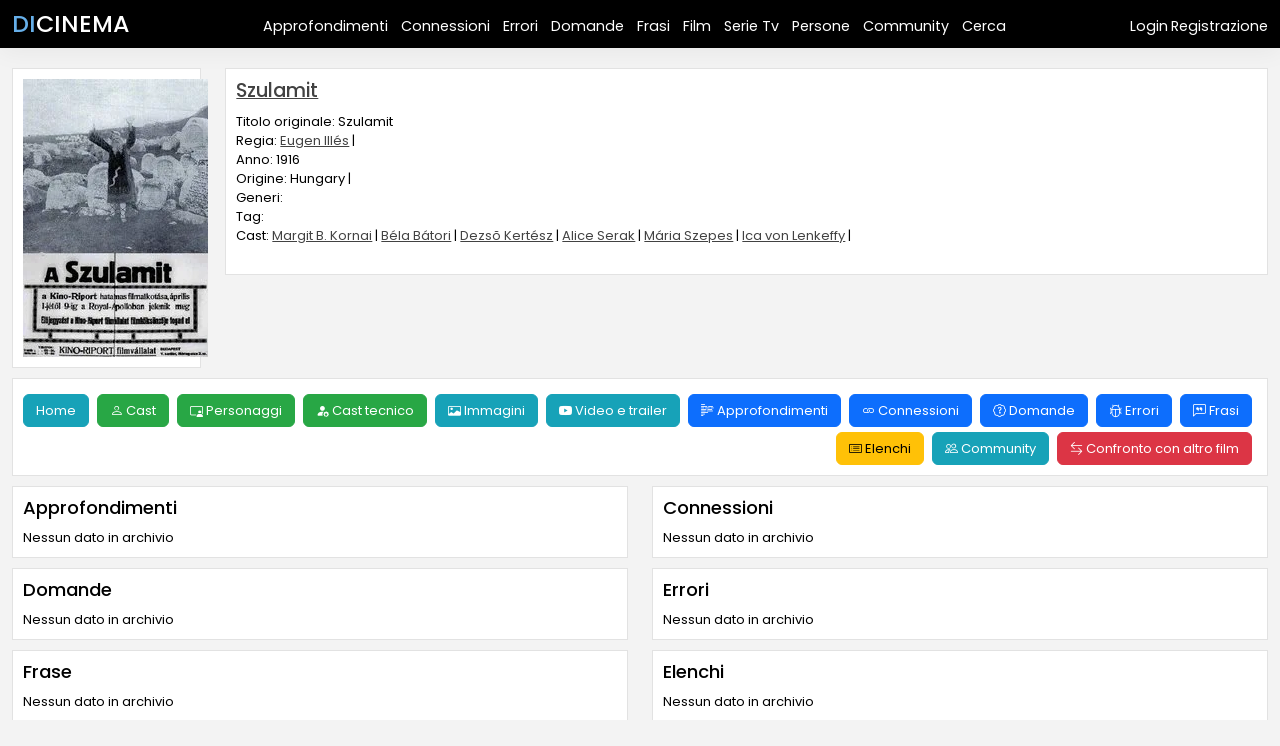

--- FILE ---
content_type: text/html; charset=UTF-8
request_url: https://www.dicinema.it/film/item/295337/szulamit
body_size: 32015
content:
<!DOCTYPE html>
<html lang="it">

<head>

            <script async src="https://www.googletagmanager.com/gtag/js?id=G-MYQ2GKBBMW"></script>
        <script>
            window.dataLayer = window.dataLayer || [];

            function gtag() {
                dataLayer.push(arguments);
            }
            gtag('js', new Date());

            gtag('config', 'G-MYQ2GKBBMW');
        </script>
        <META http-equiv="Content-Type" content="text/html; charset=UTF-8">
    <meta charset="utf-8">
    <meta name="viewport" content="width=device-width, initial-scale=1.0">
    <link href="https://cdn.jsdelivr.net/npm/bootstrap@5.3.3/dist/css/bootstrap.min.css" rel="stylesheet"
        integrity="sha384-QWTKZyjpPEjISv5WaRU9OFeRpok6YctnYmDr5pNlyT2bRjXh0JMhjY6hW+ALEwIH" crossorigin="anonymous">
    <link rel="stylesheet" href="https://cdn.jsdelivr.net/npm/bootstrap-icons@1.11.3/font/bootstrap-icons.min.css">
    <link href="https://www.dicinema.it/client/dicinema/css/css.css" rel="stylesheet">
    <link href="https://www.dicinema.it/client/css/css_admin.css" rel="stylesheet">
    <link href="https://www.dicinema.it/client/css/timeline.css" rel="stylesheet">

    <link rel="stylesheet" href="https://cdn.jsdelivr.net/simplemde/latest/simplemde.min.css">
    <script src="https://cdn.jsdelivr.net/simplemde/latest/simplemde.min.js"></script>

    <link rel="stylesheet" href="https://cdn.jsdelivr.net/npm/@fancyapps/ui@5.0/dist/fancybox/fancybox.css" />

    <meta name="csrf_token" value="cvmjmhX45BFwWuX1WmQTeg7erolvgiRQLxepVSaP" />

    <title>DiCinema - Film Szulamit 1916</title>
<meta name="description" content="Entra nella community di DiCinema.it. Un luogo dove discutere, ragionare e trovare approfondimenti, connessioni e analisi su film e serie tv." />
<meta name="author" content="DiCinema">
<meta property="og:site_name" content="DiCinema" />
<meta property="og:type" content="website" />
<meta property="og:url" content="https://www.dicinema.it/" />
<meta property="og:title" content="DiCinema - Film Szulamit 1916" />
<meta property="og:description" content="Entra nella community di DiCinema.it. Un luogo dove discutere, ragionare e trovare approfondimenti, connessioni e analisi su film e serie tv." />
<meta property="og:image" content="https://www.dicinema.it/client/dicinema/img/dicinema.jpg" />
<meta property="fb:app_id" content="" />



</head>

<body>
    <script src="/livewire/livewire.min.js?id=df3a17f2"   data-csrf="cvmjmhX45BFwWuX1WmQTeg7erolvgiRQLxepVSaP" data-update-uri="/livewire/update" data-navigate-once="true"></script>
    <!-- Livewire Styles --><style >[wire\:loading][wire\:loading], [wire\:loading\.delay][wire\:loading\.delay], [wire\:loading\.inline-block][wire\:loading\.inline-block], [wire\:loading\.inline][wire\:loading\.inline], [wire\:loading\.block][wire\:loading\.block], [wire\:loading\.flex][wire\:loading\.flex], [wire\:loading\.table][wire\:loading\.table], [wire\:loading\.grid][wire\:loading\.grid], [wire\:loading\.inline-flex][wire\:loading\.inline-flex] {display: none;}[wire\:loading\.delay\.none][wire\:loading\.delay\.none], [wire\:loading\.delay\.shortest][wire\:loading\.delay\.shortest], [wire\:loading\.delay\.shorter][wire\:loading\.delay\.shorter], [wire\:loading\.delay\.short][wire\:loading\.delay\.short], [wire\:loading\.delay\.default][wire\:loading\.delay\.default], [wire\:loading\.delay\.long][wire\:loading\.delay\.long], [wire\:loading\.delay\.longer][wire\:loading\.delay\.longer], [wire\:loading\.delay\.longest][wire\:loading\.delay\.longest] {display: none;}[wire\:offline][wire\:offline] {display: none;}[wire\:dirty]:not(textarea):not(input):not(select) {display: none;}:root {--livewire-progress-bar-color: #2299dd;}[x-cloak] {display: none !important;}[wire\:cloak] {display: none !important;}</style>

    <script src="//cdn.jsdelivr.net/npm/sweetalert2@11"></script>
    <script src="https://www.dicinema.it/js/js.js"></script>
    <script src="https://code.jquery.com/jquery-3.7.1.min.js"></script>

    <script src="https://www.dicinema.it/client/libs/jquery-validation/dist/jquery.validate.min.js"></script>
    <script src="https://www.dicinema.it/client/libs/jquery-validation/dist/localization/messages_it.min.js"></script>
    <script src="https://cdn.jsdelivr.net/npm/@fancyapps/ui@5.0/dist/fancybox/fancybox.umd.js"></script>
    <script>
    /**** Livewire Alert Scripts ****/
    (()=>{var __webpack_modules__={757:(e,t,r)=>{e.exports=r(666)},666:e=>{var t=function(e){"use strict";var t,r=Object.prototype,n=r.hasOwnProperty,o="function"==typeof Symbol?Symbol:{},i=o.iterator||"@@iterator",a=o.asyncIterator||"@@asyncIterator",c=o.toStringTag||"@@toStringTag";function s(e,t,r){return Object.defineProperty(e,t,{value:r,enumerable:!0,configurable:!0,writable:!0}),e[t]}try{s({},"")}catch(e){s=function(e,t,r){return e[t]=r}}function l(e,t,r,n){var o=t&&t.prototype instanceof y?t:y,i=Object.create(o.prototype),a=new x(n||[]);return i._invoke=function(e,t,r){var n=f;return function(o,i){if(n===_)throw new Error("Generator is already running");if(n===d){if("throw"===o)throw i;return S()}for(r.method=o,r.arg=i;;){var a=r.delegate;if(a){var c=L(a,r);if(c){if(c===h)continue;return c}}if("next"===r.method)r.sent=r._sent=r.arg;else if("throw"===r.method){if(n===f)throw n=d,r.arg;r.dispatchException(r.arg)}else"return"===r.method&&r.abrupt("return",r.arg);n=_;var s=u(e,t,r);if("normal"===s.type){if(n=r.done?d:p,s.arg===h)continue;return{value:s.arg,done:r.done}}"throw"===s.type&&(n=d,r.method="throw",r.arg=s.arg)}}}(e,r,a),i}function u(e,t,r){try{return{type:"normal",arg:e.call(t,r)}}catch(e){return{type:"throw",arg:e}}}e.wrap=l;var f="suspendedStart",p="suspendedYield",_="executing",d="completed",h={};function y(){}function v(){}function b(){}var m={};s(m,i,(function(){return this}));var w=Object.getPrototypeOf,g=w&&w(w(D([])));g&&g!==r&&n.call(g,i)&&(m=g);var O=b.prototype=y.prototype=Object.create(m);function E(e){["next","throw","return"].forEach((function(t){s(e,t,(function(e){return this._invoke(t,e)}))}))}function k(e,t){function r(o,i,a,c){var s=u(e[o],e,i);if("throw"!==s.type){var l=s.arg,f=l.value;return f&&"object"==typeof f&&n.call(f,"__await")?t.resolve(f.__await).then((function(e){r("next",e,a,c)}),(function(e){r("throw",e,a,c)})):t.resolve(f).then((function(e){l.value=e,a(l)}),(function(e){return r("throw",e,a,c)}))}c(s.arg)}var o;this._invoke=function(e,n){function i(){return new t((function(t,o){r(e,n,t,o)}))}return o=o?o.then(i,i):i()}}function L(e,r){var n=e.iterator[r.method];if(n===t){if(r.delegate=null,"throw"===r.method){if(e.iterator.return&&(r.method="return",r.arg=t,L(e,r),"throw"===r.method))return h;r.method="throw",r.arg=new TypeError("The iterator does not provide a 'throw' method")}return h}var o=u(n,e.iterator,r.arg);if("throw"===o.type)return r.method="throw",r.arg=o.arg,r.delegate=null,h;var i=o.arg;return i?i.done?(r[e.resultName]=i.value,r.next=e.nextLoc,"return"!==r.method&&(r.method="next",r.arg=t),r.delegate=null,h):i:(r.method="throw",r.arg=new TypeError("iterator result is not an object"),r.delegate=null,h)}function j(e){var t={tryLoc:e[0]};1 in e&&(t.catchLoc=e[1]),2 in e&&(t.finallyLoc=e[2],t.afterLoc=e[3]),this.tryEntries.push(t)}function P(e){var t=e.completion||{};t.type="normal",delete t.arg,e.completion=t}function x(e){this.tryEntries=[{tryLoc:"root"}],e.forEach(j,this),this.reset(!0)}function D(e){if(e){var r=e[i];if(r)return r.call(e);if("function"==typeof e.next)return e;if(!isNaN(e.length)){var o=-1,a=function r(){for(;++o<e.length;)if(n.call(e,o))return r.value=e[o],r.done=!1,r;return r.value=t,r.done=!0,r};return a.next=a}}return{next:S}}function S(){return{value:t,done:!0}}return v.prototype=b,s(O,"constructor",b),s(b,"constructor",v),v.displayName=s(b,c,"GeneratorFunction"),e.isGeneratorFunction=function(e){var t="function"==typeof e&&e.constructor;return!!t&&(t===v||"GeneratorFunction"===(t.displayName||t.name))},e.mark=function(e){return Object.setPrototypeOf?Object.setPrototypeOf(e,b):(e.__proto__=b,s(e,c,"GeneratorFunction")),e.prototype=Object.create(O),e},e.awrap=function(e){return{__await:e}},E(k.prototype),s(k.prototype,a,(function(){return this})),e.AsyncIterator=k,e.async=function(t,r,n,o,i){void 0===i&&(i=Promise);var a=new k(l(t,r,n,o),i);return e.isGeneratorFunction(r)?a:a.next().then((function(e){return e.done?e.value:a.next()}))},E(O),s(O,c,"Generator"),s(O,i,(function(){return this})),s(O,"toString",(function(){return"[object Generator]"})),e.keys=function(e){var t=[];for(var r in e)t.push(r);return t.reverse(),function r(){for(;t.length;){var n=t.pop();if(n in e)return r.value=n,r.done=!1,r}return r.done=!0,r}},e.values=D,x.prototype={constructor:x,reset:function(e){if(this.prev=0,this.next=0,this.sent=this._sent=t,this.done=!1,this.delegate=null,this.method="next",this.arg=t,this.tryEntries.forEach(P),!e)for(var r in this)"t"===r.charAt(0)&&n.call(this,r)&&!isNaN(+r.slice(1))&&(this[r]=t)},stop:function(){this.done=!0;var e=this.tryEntries[0].completion;if("throw"===e.type)throw e.arg;return this.rval},dispatchException:function(e){if(this.done)throw e;var r=this;function o(n,o){return c.type="throw",c.arg=e,r.next=n,o&&(r.method="next",r.arg=t),!!o}for(var i=this.tryEntries.length-1;i>=0;--i){var a=this.tryEntries[i],c=a.completion;if("root"===a.tryLoc)return o("end");if(a.tryLoc<=this.prev){var s=n.call(a,"catchLoc"),l=n.call(a,"finallyLoc");if(s&&l){if(this.prev<a.catchLoc)return o(a.catchLoc,!0);if(this.prev<a.finallyLoc)return o(a.finallyLoc)}else if(s){if(this.prev<a.catchLoc)return o(a.catchLoc,!0)}else{if(!l)throw new Error("try statement without catch or finally");if(this.prev<a.finallyLoc)return o(a.finallyLoc)}}}},abrupt:function(e,t){for(var r=this.tryEntries.length-1;r>=0;--r){var o=this.tryEntries[r];if(o.tryLoc<=this.prev&&n.call(o,"finallyLoc")&&this.prev<o.finallyLoc){var i=o;break}}i&&("break"===e||"continue"===e)&&i.tryLoc<=t&&t<=i.finallyLoc&&(i=null);var a=i?i.completion:{};return a.type=e,a.arg=t,i?(this.method="next",this.next=i.finallyLoc,h):this.complete(a)},complete:function(e,t){if("throw"===e.type)throw e.arg;return"break"===e.type||"continue"===e.type?this.next=e.arg:"return"===e.type?(this.rval=this.arg=e.arg,this.method="return",this.next="end"):"normal"===e.type&&t&&(this.next=t),h},finish:function(e){for(var t=this.tryEntries.length-1;t>=0;--t){var r=this.tryEntries[t];if(r.finallyLoc===e)return this.complete(r.completion,r.afterLoc),P(r),h}},catch:function(e){for(var t=this.tryEntries.length-1;t>=0;--t){var r=this.tryEntries[t];if(r.tryLoc===e){var n=r.completion;if("throw"===n.type){var o=n.arg;P(r)}return o}}throw new Error("illegal catch attempt")},delegateYield:function(e,r,n){return this.delegate={iterator:D(e),resultName:r,nextLoc:n},"next"===this.method&&(this.arg=t),h}},e}(e.exports);try{regeneratorRuntime=t}catch(e){"object"==typeof globalThis?globalThis.regeneratorRuntime=t:Function("r","regeneratorRuntime = r")(t)}}},__webpack_module_cache__={};function __webpack_require__(e){var t=__webpack_module_cache__[e];if(void 0!==t)return t.exports;var r=__webpack_module_cache__[e]={exports:{}};return __webpack_modules__[e](r,r.exports,__webpack_require__),r.exports}__webpack_require__.n=e=>{var t=e&&e.__esModule?()=>e.default:()=>e;return __webpack_require__.d(t,{a:t}),t},__webpack_require__.d=(e,t)=>{for(var r in t)__webpack_require__.o(t,r)&&!__webpack_require__.o(e,r)&&Object.defineProperty(e,r,{enumerable:!0,get:t[r]})},__webpack_require__.o=(e,t)=>Object.prototype.hasOwnProperty.call(e,t);var __webpack_exports__={};(()=>{"use strict";var _babel_runtime_regenerator__WEBPACK_IMPORTED_MODULE_0__=__webpack_require__(757),_babel_runtime_regenerator__WEBPACK_IMPORTED_MODULE_0___default=__webpack_require__.n(_babel_runtime_regenerator__WEBPACK_IMPORTED_MODULE_0__);function ownKeys(e,t){var r=Object.keys(e);if(Object.getOwnPropertySymbols){var n=Object.getOwnPropertySymbols(e);t&&(n=n.filter((function(t){return Object.getOwnPropertyDescriptor(e,t).enumerable}))),r.push.apply(r,n)}return r}function _objectSpread(e){for(var t=1;t<arguments.length;t++){var r=null!=arguments[t]?arguments[t]:{};t%2?ownKeys(Object(r),!0).forEach((function(t){_defineProperty(e,t,r[t])})):Object.getOwnPropertyDescriptors?Object.defineProperties(e,Object.getOwnPropertyDescriptors(r)):ownKeys(Object(r)).forEach((function(t){Object.defineProperty(e,t,Object.getOwnPropertyDescriptor(r,t))}))}return e}function _defineProperty(e,t,r){return t in e?Object.defineProperty(e,t,{value:r,enumerable:!0,configurable:!0,writable:!0}):e[t]=r,e}function asyncGeneratorStep(e,t,r,n,o,i,a){try{var c=e[i](a),s=c.value}catch(e){return void r(e)}c.done?t(s):Promise.resolve(s).then(n,o)}function _asyncToGenerator(e){return function(){var t=this,r=arguments;return new Promise((function(n,o){var i=e.apply(t,r);function a(e){asyncGeneratorStep(i,n,o,a,c,"next",e)}function c(e){asyncGeneratorStep(i,n,o,a,c,"throw",e)}a(void 0)}))}}function evalCallbacksOptions(options){for(var callbacksKeysAllowed=["allowOutsideClick","allowEscapeKey","allowEnterKey","loaderHtml","inputOptions","inputValidator","preConfirm","preDeny","didClose","didDestroy","didOpen","didRender","willClose","willOpen"],_i=0,_callbacksKeysAllowed=callbacksKeysAllowed;_i<_callbacksKeysAllowed.length;_i++){var callbackKey=_callbacksKeysAllowed[_i];options.hasOwnProperty(callbackKey)&&("string"==typeof options[callbackKey]||options[callbackKey]instanceof String)&&options[callbackKey]&&""!=options[callbackKey].trim()&&(options[callbackKey]=eval(options[callbackKey]))}}function afterAlertInteraction(e){if(e.confirmed)return"self"===e.onConfirmed.component?void Livewire.find(e.onConfirmed.id).dispatchSelf(e.onConfirmed.listener,e.result):void Livewire.dispatchTo(e.onConfirmed.component,e.onConfirmed.listener,e.result);if(e.isDenied)return"self"===e.onDenied.component?void Livewire.find(e.onDenied.id).dispatchSelf(e.onDenied.listener,e.result):void Livewire.dispatchTo(e.onDenied.component,e.onDenied.listener,e.result);if(e.onProgressFinished&&e.dismiss===Swal.DismissReason.timer)return"self"===e.onProgressFinished.component?void Livewire.find(e.onProgressFinished.id).dispatchSelf(e.onProgressFinished.listener,e.result):void Livewire.dispatchTo(e.onProgressFinished.component,e.onProgressFinished.listener,e.result);if(e.onDismissed){if("self"===e.onDismissed.component)return void Livewire.find(e.onDismissed.id).dispatch(e.onDismissed.listener,e.result);Livewire.dispatchTo(e.onDismissed.component,e.onDismissed.listener,e.result)}}window.addEventListener("alert",function(){var e=_asyncToGenerator(_babel_runtime_regenerator__WEBPACK_IMPORTED_MODULE_0___default().mark((function e(t){var r,n,o,i,a,c,s,l;return _babel_runtime_regenerator__WEBPACK_IMPORTED_MODULE_0___default().wrap((function(e){for(;;)switch(e.prev=e.next){case 0:return o=t.detail.message,i=null!==(r=t.detail.type)&&void 0!==r?r:null,a=t.detail.data,c=t.detail.events,evalCallbacksOptions(s=t.detail.options),e.next=8,Swal.fire(_objectSpread({title:o,icon:i},s));case 8:afterAlertInteraction(_objectSpread(_objectSpread(_objectSpread({confirmed:(l=e.sent).isConfirmed,denied:l.isDenied,dismiss:l.dismiss,result:_objectSpread(_objectSpread({},l),{},{data:_objectSpread(_objectSpread({},a),{},{inputAttributes:null!==(n=s.inputAttributes)&&void 0!==n?n:null})})},c),l),s));case 10:case"end":return e.stop()}}),e)})));return function(t){return e.apply(this,arguments)}}()),window.flashAlert=function(){var e=_asyncToGenerator(_babel_runtime_regenerator__WEBPACK_IMPORTED_MODULE_0___default().mark((function e(t){var r,n,o,i,a,c,s;return _babel_runtime_regenerator__WEBPACK_IMPORTED_MODULE_0___default().wrap((function(e){for(;;)switch(e.prev=e.next){case 0:return i=t.events,a=t.events.data,evalCallbacksOptions(c=t.options),e.next=6,Swal.fire(_objectSpread({title:null!==(r=t.message)&&void 0!==r?r:"",icon:null!==(n=t.type)&&void 0!==n?n:null},c));case 6:afterAlertInteraction(_objectSpread(_objectSpread({confirmed:(s=e.sent).isConfirmed,denied:s.isDenied,dismiss:s.dismiss,result:_objectSpread(_objectSpread({},s),{},{data:_objectSpread(_objectSpread({},a),{},{inputAttributes:null!==(o=c.inputAttributes)&&void 0!==o?o:null})})},i),t.options));case 8:case"end":return e.stop()}}),e)})));return function(t){return e.apply(this,arguments)}}()})()})();
</script>

<div style="box-shadow: 0px 4px 25px 0px rgba(0, 0, 0, 0.05);">

    <div class="container-fluid header">


        <div class="row">
            <div class=" col-xl-2 col-lg-2 col-md-12 col-sm-12  text-center-mobile titolo_app">
                <a href="https://www.dicinema.it">
                    <h2 style="text-transform: uppercase; font-size:1.4em;"><span style="color:#66afe9">Di</span>Cinema
                    </h2>
                </a>
            </div>


            <div class=" col-xl-8 col-lg-8 col-md-12 col-sm-12  text-center text-center-mobile menu">


                <a href="/approfondimento/index" style="margin-right:10px;" wire:navigate>Approfondimenti</a>
                <a href="/connessione/index" style="margin-right:10px;" wire:navigate>Connessioni</a>
                <a href="/errore/index" style="margin-right:10px;" wire:navigate>Errori</a>
                <a href="/domanda/index" style="margin-right:10px;" wire:navigate>Domande</a>
                <a href="/frase/index" style="margin-right:10px;" wire:navigate>Frasi</a>
                <a href="/film/index" style="margin-right:10px;" wire:navigate>Film</a>
                <a href="/serietv/index" style="margin-right:10px;" wire:navigate>Serie Tv</a>
                <a href="/persona/index" style="margin-right:10px;" wire:navigate>Persone</a>
                <a href="/community/index" style="margin-right:10px;" wire:navigate>Community</a>
                <a href="/ricerca" style="margin-right:10px;" wire:navigate>Cerca</a>

            </div>
            <div class=" col-xl-2 col-lg-2 col-md-12 col-sm-12  login text-right-mobile text-end">
                                    <a href="/login" wire:navigate>Login</a>
                    <a href="/registrazione" wire:navigate>Registrazione</a>
                                            </div>
        </div>
    </div>
</div><div style="margin-top:20px; margin-bottom:20px;">
    <div wire:snapshot="{&quot;data&quot;:{&quot;id_film&quot;:&quot;295337&quot;},&quot;memo&quot;:{&quot;id&quot;:&quot;CRsCKiSy89mmgHTnW3Gr&quot;,&quot;name&quot;:&quot;film.item&quot;,&quot;path&quot;:&quot;film\/item\/295337\/szulamit&quot;,&quot;method&quot;:&quot;GET&quot;,&quot;children&quot;:[],&quot;scripts&quot;:[],&quot;assets&quot;:[],&quot;errors&quot;:[],&quot;locale&quot;:&quot;it&quot;},&quot;checksum&quot;:&quot;3e53c0b5092d374327b7ba44b41a920f17fe477ad184a42961f26ff2825e5172&quot;}" wire:effects="[]" wire:id="CRsCKiSy89mmgHTnW3Gr">
    <div>
    <div class="container-fluid">
        <div class="row">
            <div class=" col-xl-2 col-lg-2 col-md-12 col-sm-12 ">
                <div class="box text-center">
                    <!--[if BLOCK]><![endif]-->                        <!--[if BLOCK]><![endif]-->                            <a href="https://www.dicinema.it/film/item/63bd1dace68b6/szulamit"
                                wire:navigate>
                                <img src='http://image.tmdb.org/t/p/w185/1VYG3Nf6cqgZg6pRpCiJ9peUs7q.jpg'>
                            </a>
                        <!--[if ENDBLOCK]><![endif]-->
                    <!--[if ENDBLOCK]><![endif]-->

                </div>
            </div>
            <div class=" col-xl-10 col-lg-10 col-md-12 col-sm-12 ">
                <div class="box">
                    <h2><a href="https://www.dicinema.it/film/item/63bd1dace68b6/szulamit"
                            wire:navigate>Szulamit</a></h2>
                    <!--[if BLOCK]><![endif]-->                        Titolo originale: Szulamit<br>
                    <!--[if ENDBLOCK]><![endif]-->

                                            Regia: <!--[if BLOCK]><![endif]-->
    <!--[if BLOCK]><![endif]-->        <a href='/persona/item/29108/eugen-illés'
            wire:navigate>Eugen Illés</a> |
    <!--[if ENDBLOCK]><![endif]-->

<!--[if ENDBLOCK]><![endif]--><br>
                    <!--[if ENDBLOCK]><![endif]-->
                                            Anno: 1916<br>
                    <!--[if ENDBLOCK]><![endif]-->
                                            Origine: <!--[if BLOCK]><![endif]-->
    <!--[if BLOCK]><![endif]-->        Hungary |
    <!--[if ENDBLOCK]><![endif]-->

<!--[if ENDBLOCK]><![endif]--><br>
                    <!--[if ENDBLOCK]><![endif]-->

                                            Generi: <!--[if BLOCK]><![endif]-->
    <!--[if BLOCK]><![endif]--><!--[if ENDBLOCK]><![endif]-->

<!--[if ENDBLOCK]><![endif]--><br>
                    <!--[if ENDBLOCK]><![endif]-->
                                            Tag: <!--[if BLOCK]><![endif]-->
    <!--[if BLOCK]><![endif]--><!--[if ENDBLOCK]><![endif]-->

<!--[if ENDBLOCK]><![endif]--><br>
                    <!--[if ENDBLOCK]><![endif]-->
                                            Cast: <!--[if BLOCK]><![endif]-->
    <!--[if BLOCK]><![endif]-->        <a href='/persona/item/1368238/margit-b-kornai'
            wire:navigate>Margit B. Kornai</a> |
            <a href='/persona/item/1368245/béla-bátori'
            wire:navigate>Béla Bátori</a> |
            <a href='/persona/item/1262061/dezsõ-kertész'
            wire:navigate>Dezsõ Kertész</a> |
            <a href='/persona/item/1368246/alice-serak'
            wire:navigate>Alice Serak</a> |
            <a href='/persona/item/1368247/mária-szepes'
            wire:navigate>Mária Szepes</a> |
            <a href='/persona/item/1368248/ica-von-lenkeffy'
            wire:navigate>Ica von Lenkeffy</a> |
    <!--[if ENDBLOCK]><![endif]-->

<!--[if ENDBLOCK]><![endif]--><br>
                    <!--[if ENDBLOCK]><![endif]-->

                    <br>
                                            
                    <!--[if ENDBLOCK]><![endif]-->

                </div>
            </div>
        </div>
    </div>
        <!--[if BLOCK]><![endif]-->        <script type="application/ld+json">{"@context":"https://schema.org","@type":"Movie","name":"Szulamit 1916"}</script>
    <!--[if ENDBLOCK]><![endif]-->
    <!--[if BLOCK]><![endif]-->       <div class="container-fluid">
           <div class="row">
               <div class=" col-xl-12 col-lg-12 col-md-12 col-sm-12 ">
                   <div class="box text-end">
                       <a class="btn btn-info" href="https://www.dicinema.it/film/item/63bd1dace68b6"
                           style="margin-right:5px; margin-top:5px;" wire:navigate>

                           Home
                       </a>
                       <a class="btn btn-success" href="https://www.dicinema.it/film/item_cast/63bd1dace68b6"
                           style="margin-right:5px; margin-top:5px;" wire:navigate>
                           <i class='bi bi-person'></i>
                           Cast
                       </a>
                       <a class="btn btn-success"
                           href="https://www.dicinema.it/film/item_personaggio/63bd1dace68b6"
                           style="margin-right:5px; margin-top:5px;" wire:navigate>
                           <i class='bi bi-person-video3'></i>
                           Personaggi
                       </a>
                       <a class="btn btn-success"
                           href="https://www.dicinema.it/film/item_cast_tecnico/63bd1dace68b6"
                           style="margin-right:5px; margin-top:5px;" wire:navigate>
                           <i class='bi bi-person-fill-gear'></i>
                           Cast tecnico
                       </a>
                       <!--[if BLOCK]><![endif]-->                           <a class="btn btn-info"
                               href="https://www.dicinema.it/film/item_immagine/63bd1dace68b6"
                               style="margin-right:5px; margin-top:5px;" wire:navigate>
                               <i class='bi bi-card-image'></i>
                               Immagini
                           </a>
                           <a class="btn btn-info"
                               href="https://www.dicinema.it/film/item_video/63bd1dace68b6"
                               style="margin-right:5px; margin-top:5px;" wire:navigate>
                               <i class='bi bi-youtube'></i>
                               Video e trailer
                           </a>
                       <!--[if ENDBLOCK]><![endif]-->
                       <a class="btn btn-primary"
                           href="https://www.dicinema.it/film/item_approfondimento/63bd1dace68b6"
                           style="margin-right:5px; margin-top:5px;" wire:navigate>
                           <i class='bi bi-body-text'></i>
                           Approfondimenti
                       </a>
                       <a class="btn btn-primary"
                           href="https://www.dicinema.it/film/item_connessione/63bd1dace68b6"
                           style="margin-right:5px; margin-top:5px;" wire:navigate>
                           <i class='bi bi-link'></i>
                           Connessioni
                       </a>
                       <a class="btn btn-primary" href="https://www.dicinema.it/film/item_domanda/63bd1dace68b6"
                           style="margin-right:5px; margin-top:5px;" wire:navigate>
                           <i class='bi  bi-patch-question'></i>
                           Domande
                       </a>
                       <a class="btn btn-primary" href="https://www.dicinema.it/film/item_errore/63bd1dace68b6"
                           style="margin-right:5px; margin-top:5px;" wire:navigate>
                           <i class='bi bi-bug'></i>
                           Errori
                       </a>
                       <a class="btn btn-primary" href="https://www.dicinema.it/film/item_frase/63bd1dace68b6"
                           style="margin-right:5px; margin-top:5px;" wire:navigate>
                           <i class='bi  bi-chat-left-quote'></i>
                           Frasi
                       </a>


                       <a class="btn btn-warning" href="https://www.dicinema.it/film/item_elenco/63bd1dace68b6"
                           style="margin-right:5px; margin-top:5px;" wire:navigate>
                           <i class='bi bi-card-list'></i>
                           Elenchi
                       </a>
                       <a class="btn btn-info" href="https://www.dicinema.it/film/item_utente/63bd1dace68b6"
                           style="margin-right:5px; margin-top:5px;" wire:navigate>
                           <i class='bi bi-people'></i>
                           Community
                       </a>
                       <a class="btn btn-danger"
                           href="https://www.dicinema.it/film/item_confronto/63bd1dace68b6"
                           style="margin-right:5px; margin-top:5px;" wire:navigate>
                           <i class='bi bi-arrow-left-right'></i>
                           Confronto con altro film
                       </a>
                   </div>
               </div>
           </div>
       </div>
   <!--[if ENDBLOCK]><![endif]-->

   <!--[if ENDBLOCK]><![endif]-->    <!--[if BLOCK]><![endif]--><!--[if ENDBLOCK]><![endif]-->
</div>    <!--[if BLOCK]><![endif]--><!--[if ENDBLOCK]><![endif]-->
    <div class="container-fluid">
        <div class="row">

            <div class=" col-xl-6 col-lg-6 col-md-12 col-sm-12 ">
                <div class="box">
                    <h3>Approfondimenti</h3>
                    <!--[if BLOCK]><![endif]--><!--[if ENDBLOCK]><![endif]-->
                    <!--[if BLOCK]><![endif]--><!--[if ENDBLOCK]><![endif]-->

<!--[if BLOCK]><![endif]-->    <p>Nessun dato in archivio</p>
<!--[if ENDBLOCK]><![endif]-->                </div>

            </div>

            <div class=" col-xl-6 col-lg-6 col-md-12 col-sm-12 ">
                <div class="box">
                    <h3>Connessioni</h3>
                    <!--[if BLOCK]><![endif]--><!--[if ENDBLOCK]><![endif]-->
                    <!--[if BLOCK]><![endif]--><!--[if ENDBLOCK]><![endif]-->

<!--[if BLOCK]><![endif]-->    <p>Nessun dato in archivio</p>
<!--[if ENDBLOCK]><![endif]-->                </div>
            </div>


        </div>

        <div class="row">

            <div class=" col-xl-6 col-lg-6 col-md-12 col-sm-12 ">
                <div class="box">
                    <h3>Domande</h3>
                    <!--[if BLOCK]><![endif]--><!--[if ENDBLOCK]><![endif]-->
                    <!--[if BLOCK]><![endif]--><!--[if ENDBLOCK]><![endif]-->

<!--[if BLOCK]><![endif]-->    <p>Nessun dato in archivio</p>
<!--[if ENDBLOCK]><![endif]-->                </div>
            </div>

            <div class=" col-xl-6 col-lg-6 col-md-12 col-sm-12 ">
                <div class="box">
                    <h3>Errori</h3>
                    <!--[if BLOCK]><![endif]--><!--[if ENDBLOCK]><![endif]-->
                    <!--[if BLOCK]><![endif]--><!--[if ENDBLOCK]><![endif]-->

<!--[if BLOCK]><![endif]-->    <p>Nessun dato in archivio</p>
<!--[if ENDBLOCK]><![endif]-->                </div>
            </div>

        </div>
        <div class="row">

            <div class=" col-xl-6 col-lg-6 col-md-12 col-sm-12 ">
                <div class="box">
                    <h3>Frase</h3>
                    <!--[if BLOCK]><![endif]--><!--[if ENDBLOCK]><![endif]-->
                    <!--[if BLOCK]><![endif]--><!--[if ENDBLOCK]><![endif]-->

<!--[if BLOCK]><![endif]-->    <p>Nessun dato in archivio</p>
<!--[if ENDBLOCK]><![endif]-->                </div>
            </div>

            <div class=" col-xl-6 col-lg-6 col-md-12 col-sm-12 ">
                <div class="box">
                    <h3>Elenchi</h3>
                    <!--[if BLOCK]><![endif]--><!--[if ENDBLOCK]><![endif]-->
                    <!--[if BLOCK]><![endif]--><!--[if ENDBLOCK]><![endif]-->

<!--[if BLOCK]><![endif]-->    <p>Nessun dato in archivio</p>
<!--[if ENDBLOCK]><![endif]-->                </div>
            </div>


        </div>

        <div class="row">


            <div class=" col-xl-6 col-lg-6 col-md-12 col-sm-12 ">
                <div class="box">
                    <h2>Community</h2>
                    <h3>Visto da</h3>
                    <!--[if BLOCK]><![endif]--><!--[if ENDBLOCK]><![endif]-->

<!--[if BLOCK]><![endif]-->    <p>Nessun dato in archivio</p>
<!--[if ENDBLOCK]><![endif]-->                    <h3>Da vedere per</h3>

                    <!--[if BLOCK]><![endif]--><!--[if ENDBLOCK]><![endif]-->

<!--[if BLOCK]><![endif]-->    <p>Nessun dato in archivio</p>
<!--[if ENDBLOCK]><![endif]-->                    <h3>Seguito da</h3>

                    <!--[if BLOCK]><![endif]--><!--[if ENDBLOCK]><![endif]-->

<!--[if BLOCK]><![endif]-->    <p>Nessun dato in archivio</p>
<!--[if ENDBLOCK]><![endif]-->                </div>

            </div>
            <div class=" col-xl-6 col-lg-6 col-md-12 col-sm-12 ">


            </div>
        </div>
    </div>

</div>
</div>

<div class="footer">
    <div class="container-fluid">
        <div class="row">
            <div class=" col-xl-4 col-lg-4 col-md-12 col-sm-12 ">


                <h3>Dicinema.it</h3>


            </div>
            <div class=" col-xl-4 col-lg-4 col-md-12 col-sm-12  link"></div>

            <div class=" col-xl-4 col-lg-4 col-md-12 col-sm-12 ">

                

            </div>

        </div>

        <div class="row">
            <div class=" col-xl-12 col-lg-12 col-md-12 col-sm-12 ">

                &copy; Copyright 2025
            </div>


        </div>


    </div>
</div>



<script src="https://cdn.jsdelivr.net/npm/bootstrap@5.3.3/dist/js/bootstrap.bundle.min.js"
    integrity="sha384-YvpcrYf0tY3lHB60NNkmXc5s9fDVZLESaAA55NDzOxhy9GkcIdslK1eN7N6jIeHz" crossorigin="anonymous">
</script>


</body>

</html>

--- FILE ---
content_type: text/css
request_url: https://www.dicinema.it/client/dicinema/css/css.css
body_size: 9912
content:
@import url("https://fonts.googleapis.com/css?family=Poppins:400,500,600,700");

body {
    font-family: "Poppins",
        sans-serif;
    margin: 0;
    padding-bottom: 60px;
    overflow-x: hidden;
    color: #000000;
    font-size: 13px;
    background-color: #f3f3f3;
}

a {
    color: #424242;
}

a:hover {
    color: #424242;
}

h1,
h2,
h3,
h4,
h5,
h6 {
    margin: 0px;
    margin-bottom: 10px;
}

h6 {
    margin-bottom: 0px;
}

h1 {
    font-size: 1.6em;
}

h2 {
    font-size: 1.5em;
}

h3 {
    font-size: 1.4em;
}

h4 {
    font-size: 1.3em;
}

h5 {
    font-size: 1.2em;
}

h6 {
    font-size: 1.1em;
}

div.footer {
    margin-top: 50px;
    background-color: #000000;
    color: #ffffff;
    padding-top: 10px;
    padding-bottom: 10px;
}



/* HEADER */

div.header {
    position: relative;
    background-color: #000000;

    padding-top: 10px;

    color: #ffffff;
}

div.header div.titolo_app {
    font-size: 1.3em;
}

div.header div.titolo_app a {
    color: #ffffff;
    text-decoration: none;
}

div.header div.menu,
div.header div.login {
    padding-top: 6px;
}

div.header div.menu a,
div.header div.login a {
    color: #ffffff;
    font-size: 1.1em;
    text-decoration: none;

}




/* HEADER ITEM */

div.header_item {
    position: relative;
    /*background: #000000;*/
    background-color: #000000;
    overflow: hidden;
}

div.header_item img.immagine {
    position: absolute;
    left: 0;
    top: 0;
    width: 100%;
    height: auto;
    z-index: 1;
    opacity: 0.2;

}

div.header_item div.contenuto {
    z-index: 2;
    position: relative;
    color: #fff;
}


/* form verticale */
table.form_verticale {
    width: 100%;
}

table.form_verticale tr td.etichetta {
    width: 20%;
    text-align: right;
    padding: 3px;
    vertical-align: top;
}

table.form_verticale tr td.controllo {
    width: 80%;
    padding: 3px;
}

table.form_verticale tr td.controllo input {
    width: 90%;

}

table.form_verticale tr td.controllo textarea {
    width: 90%;
    height: 200px;

}

table.form_verticale tr td.controllo label.error {

    display: block;
    padding: 5px;
    color: #721c24;
    background-color: #f8d7da;
    border-color: #f5c6cb;
    width: 100%;
    margin-top: 3px;

}

div.box,
div.box_film,
div.box_persona,
div.box_serietv {
    border: 1px solid #e2e2e2;
    -webkit-box-shadow: none;
    box-shadow: none;
    background-color: #fff;
    padding: 10px;
    margin-bottom: 10px;
}

div.box_selezionato {
    border: 2px solid #b4b3b3;
    -webkit-box-shadow: none;
    box-shadow: none;
    background-color: #fff;
    padding: 10px;
    margin-bottom: 10px;
}

div.box_riga {
    border: 1px solid #b4b3b3;
    -webkit-box-shadow: none;
    box-shadow: none;
    margin-top: 5px;
    margin-bottom: 5px;


}


/* Form */
div.etichetta {
    text-align: right;
    padding-top: 8px;
    margin-bottom: 3px;
}

div.valore {
    margin-bottom: 3px;
}

div.valore input[type=checkbox] {
    margin-top: 10px;
}

div.form-modifica div.row div.etichetta {
    padding-top: 8px;
}

div.form-dettaglio div.row div.etichetta {
    padding-top: 0px;
}


.btn-scena,
.btn-dialogo,
.btn-personaggio,
.btn-descrizione,
.btn-montaggio {
    color: #000000;
}


.btn-scena {
    border: 1px solid #ff0000;
    background-color: #f8d4d4;
}

.elemento_sceneggiatura_scena {
    padding: 3px;
    border: 1px dashed #ff0000;
    margin-bottom: 5px;
    background-color: #f8d4d4;
}

.btn-dialogo,
.btn-personaggio {
    border: 1px solid #0026ff;
    background-color: #c3cbfc;
}

.elemento_sceneggiatura_dialogo,
.elemento_sceneggiatura_personaggio {
    padding: 3px;
    border: 1px dashed #0026ff;
    margin-bottom: 5px;
    background-color: #c3cbfc;
    text-align: center;
}

.elemento_sceneggiatura_personaggio {
    font-weight: bold;
}

.elemento_sceneggiatura_non_indicata {
    padding: 3px;
    border: 1px dashed #808080;
    margin-bottom: 5px;
    background-color: #e2e0e0;
}

.btn-descrizione {
    border: 1px solid #2c5605;
    background-color: #caf0a7;
}

.elemento_sceneggiatura_descrizione {
    padding: 3px;
    border: 1px dashed #2c5605;
    margin-bottom: 5px;
    background-color: #caf0a7;
}

.btn-montaggio {
    border: 1px solid #2c5605;
    background-color: #caf0a7;
}

.elemento_sceneggiatura_montaggio {
    padding: 3px;
    border: 1px dashed #f3c23b;
    margin-bottom: 5px;
    background-color: #f8e7b8;
    text-align: right;
}

.personaggio {
    font-weight: bold;
}

.elemento_sceneggiatura_personaggio,
.elemento_sceneggiatura_scena,
.elemento_sceneggiatura_dialogo,
.elemento_sceneggiatura_non_indicata,
.elemento_sceneggiatura_descrizione,
.elemento_sceneggiatura_montaggio {
    cursor: pointer;
}

div.box_spoglio_sceneggiatura {
    border: 1px #808080 dashed;
    padding: 5px;
    margin-bottom: 5px;
}

div.repeater {
    width: 46%;
    float: left;
    margin-right: 2%;
    margin-bottom: 10px;
}

div.repeater div.item {
    padding: 5px;
    border: 1px solid #efefef;
}

div.clear {
    clear: both;
}


div.repeater_block {
    width: 100%;

    margin-bottom: 10px;

}

div.repeater_block div.item {
    width: 100%;

    margin-bottom: 10px;

}


.icon_comando {
    width: 30px;
}

.badge {
    font-size: 1em;
}

.form_button_center {
    text-align: center;
}

@media screen and (max-width: 600px) {
    table.mobile caption {
        background-image: none;
    }



    table.mobile th {
        display: none;
    }

    table.mobile tr {
        background-color: transparent !important;
    }

    table.mobile td {
        display: block;
        padding: 5px;
        text-align: center !important;
    }



    table.mobile tr td:first-child {
        background: #efefef;
        color: #000;
        border-top: #efefef 3px solid;
        margin-top: 20px;

    }

    table.mobile tr td:first-child a {

        color: #000;
    }

    table.mobile tr td:first-child:before {
        color: rgb(225, 181, 71);
    }

    table.mobile td:before {
        content: attr(data-th);
        font-weight: bold;
        display: inline-block;

    }

    table.mobile tr th:last-child,
    table.mobile tr td:last-child {
        max-width: 100% !important;
        min-width: 100px !important;
        width: 100% !important;
        margin-bottom: 10px;
        border-bottom: #efefef 3px solid;
    }

    table.mobile tr td.text-end {
        text-align: center !important;
    }

    .mobile-no {
        display: none;
    }

    .mobile-si {
        display: block;
    }

    .text-start-mobile {
        text-align: left !important;
    }

    .text-end-mobile {
        text-align: right !important;
    }

    .text-center-mobile {
        text-align: center !important;
    }
}

@media screen and (min-width: 601px) {
    .mobile-si {
        display: none;
    }
}

table.table_calendario_mensile {
    width: 100%;
    margin-bottom: 20px;
}

table.table_calendario_mensile tr td {
    text-align: center;
    border-right: 1px solid #000000;
}

table.table_calendario_mensile tbody:nth-child(odd) {
    background-color: rgba(0, 0, 0, .075);

}

table.table_calendario_mensile tbody {

    border-bottom: 1px dashed #000000;
}



.pointer {
    cursor: pointer;
}


ul.costo_budget_view li {
    padding: 5px;
}

.no_wrap,
.nowrap {
    white-space: nowrap;
}


div.box_admin {

    color: #842029;
    background-color: #f8d7da;
    border: 1px solid #f5c2c7;
    -webkit-box-shadow: none;
    box-shadow: none;
    padding: 10px;
    margin-bottom: 10px;
}

.btn {
    font-size: 13px !important;
}

.margin_bottom_10 {
    margin-bottom: 10px;
}

.margin_bottom_5 {
    margin-bottom: 5px;
}

.font_09em {
    font-size: 0.9em;
}

.bold {
    font-weight: bold;
}

.subtotale {
    color: #1d6815
}

.oneri_sociali {
    color: #b03609;
}

.totale {
    color: #000080;
}

.badge {
    font-size: 0.9em;
}

.btn-block {
    display: block;
    width: 100%;
}

.btn-success {
    color: #fff;
    background-color: #28a745;
    border-color: #28a745;
}

.btn-info {

    color: #fff;
    background-color: #17a2b8;
    border-color: #17a2b8;

}

.form-inputs {
    position: relative;
}

.form-inputs .form-control {
    height: 35px;
}

.form-inputs .form-control:focus {
    box-shadow: none;
    border: 1px solid #000;
}

.form-inputs i {
    position: absolute;
    right: 10px;
    top: 6px;
    color: #000;
    font-size: 1.4em;
}

div.box_log,
div.box_film,
div.box_persona,
div.box_personaggio,
div.box_relazione_film_utente,
div.box_elenco,
div.box_immagine,
div.box_episodio,
div.box_serietv,
div.box_contenuto,
div.box_votazione,
div.box_approfondimento,
div.box_domanda,
div.box_connessione,
div.box_frase,
div.box_errore,
div.box_video
{
    text-align: center;
    margin-bottom: 20px;
    margin-top: 5px;
}

div.box_votazione,
div.box_log {
    text-align: left;
}


div.box_film div.box,
div.box_persona div.box,
div.box_personaggio div.box {
    text-align: center;
}

.form-control {
    font-size: 1em;
}

.form_etichetta,
.form_valore {
    padding-top: 5px;
    padding-bottom: 5px;
}

.less_padding {
    padding-left: 0px;
    padding-right: 0px;
}

textarea.form-control-small {
    height: 50px !important;
}

textarea.form-control {
    height: 150px;
}

textarea.form-control-large {
    height: 250px;
}

input.form-control-readonly,
textarea.form-control-readonly {
    border: 0px;
}

.btn-votazione,
.btn_votazione {
    margin-bottom: 5px;
}


div.box_approfondimento img,
div.box_domanda img,
div.box_connessione img,
div.box_frase img,
div.box_errore img {
    height: 150px;
}

div.header_item {
    margin-bottom: 20px;
    margin-top: -30px;
}

div.header_item div.contenuto a {
    color: #ffffff;
}

div.header_item div.contenuto {
    z-index: 2;
    position: relative;
    color: #fff;
    text-align: left;
    padding-top: 20px;
}

p {
    margin: 0px;
    padding: 0px;
    display: inline-block;
}

ul {
    margin: 0px;
}

ul li {

    margin: 0px;
}

a.icona {
    font-size: 2em;
}

.menu_profilo_sx a {
    display: block;
}

--- FILE ---
content_type: text/css
request_url: https://www.dicinema.it/client/css/css_admin.css
body_size: 913
content:
@import url("https://fonts.googleapis.com/css?family=Poppins:400,500,600,700");

body {
    font-family: "Poppins",
        sans-serif;
    margin: 0;
    padding-bottom: 60px;
    overflow-x: hidden;

    font-size: 13px;
    background-color: #f3f3f3;
}



h1,
h2,
h3,
h4,
h5,
h6 {
    margin: 0px;
    margin-bottom: 10px;
}

h6 {
    margin-bottom: 0px;
}

h1 {
    font-size: 1.6em;
}

h2 {
    font-size: 1.5em;
}

h3 {
    font-size: 1.4em;
}

h4 {
    font-size: 1.3em;
}

h5 {
    font-size: 1.2em;
}

h6 {
    font-size: 1.1em;
}

table.form_verticale {
    width: 100%;


}

table.form_verticale tbody tr td.etichetta {
    width: 20%;
    text-align: right;

}

table.form_verticale tbody tr td.controllo {
    width: 80%;


}

table.form_verticale tbody tr td.controllo input,
table.form_verticale tbody tr td.controllo textarea {
    width: 100%;


}

table.form_verticale tbody tr td.controllo textarea {
    height: 300px;


}

.icon_comando {
    width: 30px;
}

.no_wrap,
.nowrap {
    white-space: nowrap;
}

--- FILE ---
content_type: application/javascript
request_url: https://www.dicinema.it/js/js.js
body_size: 313
content:
function ShowHiddenTrChild(identificativo_padre) {


    let tr_padre = $("tr[data-parent-tr=" + identificativo_padre + "]");
    let tr_items = $("tr[data-child-tr=" + identificativo_padre + "]");
    if (tr_items.is(":hidden")) {
        tr_items.show();
        tr_padre.removeClass("selezione_tr_padre");
    }
    else {
        tr_items.hide();
        tr_padre.addClass("selezione_tr_padre");
    }



}

